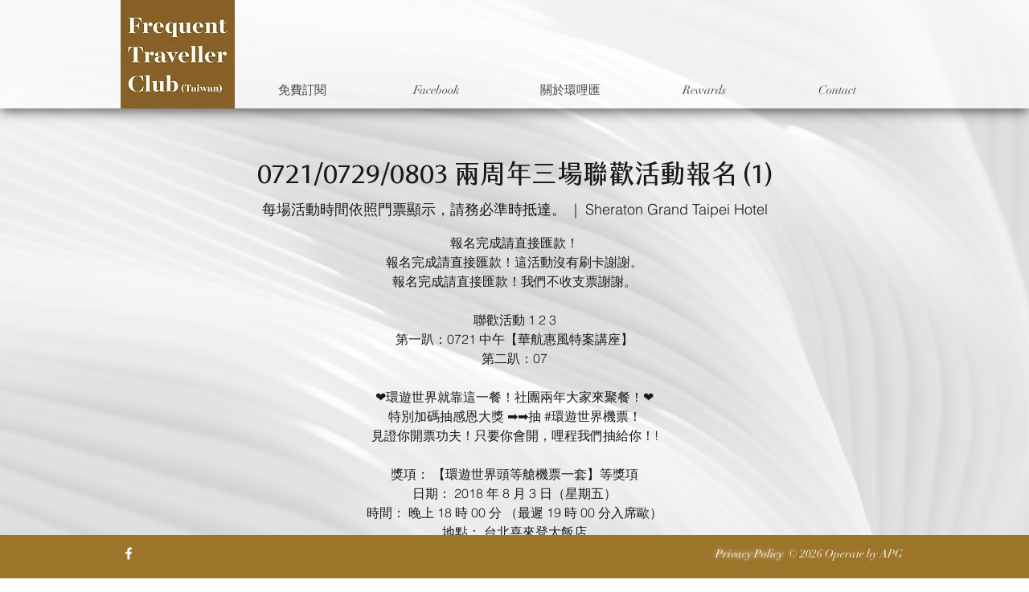

--- FILE ---
content_type: text/javascript
request_url: https://js.tappaysdk.com/tpdirect/v5.1.0
body_size: 78936
content:
!function(e){var t={};function n(o){if(t[o])return t[o].exports;var a=t[o]={i:o,l:!1,exports:{}};return e[o].call(a.exports,a,a.exports,n),a.l=!0,a.exports}n.m=e,n.c=t,n.d=function(e,t,o){n.o(e,t)||Object.defineProperty(e,t,{enumerable:!0,get:o})},n.r=function(e){"undefined"!=typeof Symbol&&Symbol.toStringTag&&Object.defineProperty(e,Symbol.toStringTag,{value:"Module"}),Object.defineProperty(e,"__esModule",{value:!0})},n.t=function(e,t){if(1&t&&(e=n(e)),8&t)return e;if(4&t&&"object"==typeof e&&e&&e.__esModule)return e;var o=Object.create(null);if(n.r(o),Object.defineProperty(o,"default",{enumerable:!0,value:e}),2&t&&"string"!=typeof e)for(var a in e)n.d(o,a,function(t){return e[t]}.bind(null,a));return o},n.n=function(e){var t=e&&e.__esModule?function(){return e.default}:function(){return e};return n.d(t,"a",t),t},n.o=function(e,t){return Object.prototype.hasOwnProperty.call(e,t)},n.p="",n(n.s=7)}([function(e,t,n){
/*!
 * Bowser - a browser detector
 * https://github.com/ded/bowser
 * MIT License | (c) Dustin Diaz 2015
 */
!function(t,o,a){void 0!==e&&e.exports?e.exports=a():n(3)("bowser",a)}(0,0,function(){var e=!0;function t(t){function n(e){var n=t.match(e);return n&&n.length>1&&n[1]||""}var o,a=n(/(ipod|iphone|ipad)/i).toLowerCase(),i=!/like android/i.test(t)&&/android/i.test(t),r=/nexus\s*[0-6]\s*/i.test(t),s=!r&&/nexus\s*[0-9]+/i.test(t),p=/CrOS/.test(t),c=/silk/i.test(t),l=/sailfish/i.test(t),u=/tizen/i.test(t),d=/(web|hpw)os/i.test(t),m=/windows phone/i.test(t),h=(/SamsungBrowser/i.test(t),!m&&/windows/i.test(t)),y=!a&&!c&&/macintosh/i.test(t),f=!i&&!l&&!u&&!d&&/linux/i.test(t),g=n(/edge\/(\d+(\.\d+)?)/i),v=n(/version\/(\d+(\.\d+)?)/i),P=/tablet/i.test(t)&&!/tablet pc/i.test(t),_=!P&&/[^-]mobi/i.test(t),b=/xbox/i.test(t);/opera/i.test(t)?o={name:"Opera",opera:e,version:v||n(/(?:opera|opr|opios)[\s\/](\d+(\.\d+)?)/i)}:/opr\/|opios/i.test(t)?o={name:"Opera",opera:e,version:n(/(?:opr|opios)[\s\/](\d+(\.\d+)?)/i)||v}:/SamsungBrowser/i.test(t)?o={name:"Samsung Internet for Android",samsungBrowser:e,version:v||n(/(?:SamsungBrowser)[\s\/](\d+(\.\d+)?)/i)}:/coast/i.test(t)?o={name:"Opera Coast",coast:e,version:v||n(/(?:coast)[\s\/](\d+(\.\d+)?)/i)}:/yabrowser/i.test(t)?o={name:"Yandex Browser",yandexbrowser:e,version:v||n(/(?:yabrowser)[\s\/](\d+(\.\d+)?)/i)}:/ucbrowser/i.test(t)?o={name:"UC Browser",ucbrowser:e,version:n(/(?:ucbrowser)[\s\/](\d+(?:\.\d+)+)/i)}:/mxios/i.test(t)?o={name:"Maxthon",maxthon:e,version:n(/(?:mxios)[\s\/](\d+(?:\.\d+)+)/i)}:/epiphany/i.test(t)?o={name:"Epiphany",epiphany:e,version:n(/(?:epiphany)[\s\/](\d+(?:\.\d+)+)/i)}:/puffin/i.test(t)?o={name:"Puffin",puffin:e,version:n(/(?:puffin)[\s\/](\d+(?:\.\d+)?)/i)}:/sleipnir/i.test(t)?o={name:"Sleipnir",sleipnir:e,version:n(/(?:sleipnir)[\s\/](\d+(?:\.\d+)+)/i)}:/k-meleon/i.test(t)?o={name:"K-Meleon",kMeleon:e,version:n(/(?:k-meleon)[\s\/](\d+(?:\.\d+)+)/i)}:m?(o={name:"Windows Phone",osname:"Windows Phone",windowsphone:e},g?(o.msedge=e,o.version=g):(o.msie=e,o.version=n(/iemobile\/(\d+(\.\d+)?)/i))):/msie|trident/i.test(t)?o={name:"Internet Explorer",msie:e,version:n(/(?:msie |rv:)(\d+(\.\d+)?)/i)}:p?o={name:"Chrome",osname:"Chrome OS",chromeos:e,chromeBook:e,chrome:e,version:n(/(?:chrome|crios|crmo)\/(\d+(\.\d+)?)/i)}:/chrome.+? edge/i.test(t)?o={name:"Microsoft Edge",msedge:e,version:g}:/vivaldi/i.test(t)?o={name:"Vivaldi",vivaldi:e,version:n(/vivaldi\/(\d+(\.\d+)?)/i)||v}:l?o={name:"Sailfish",osname:"Sailfish OS",sailfish:e,version:n(/sailfish\s?browser\/(\d+(\.\d+)?)/i)}:/seamonkey\//i.test(t)?o={name:"SeaMonkey",seamonkey:e,version:n(/seamonkey\/(\d+(\.\d+)?)/i)}:/firefox|iceweasel|fxios/i.test(t)?(o={name:"Firefox",firefox:e,version:n(/(?:firefox|iceweasel|fxios)[ \/](\d+(\.\d+)?)/i)},/\((mobile|tablet);[^\)]*rv:[\d\.]+\)/i.test(t)&&(o.firefoxos=e,o.osname="Firefox OS")):c?o={name:"Amazon Silk",silk:e,version:n(/silk\/(\d+(\.\d+)?)/i)}:/phantom/i.test(t)?o={name:"PhantomJS",phantom:e,version:n(/phantomjs\/(\d+(\.\d+)?)/i)}:/slimerjs/i.test(t)?o={name:"SlimerJS",slimer:e,version:n(/slimerjs\/(\d+(\.\d+)?)/i)}:/blackberry|\bbb\d+/i.test(t)||/rim\stablet/i.test(t)?o={name:"BlackBerry",osname:"BlackBerry OS",blackberry:e,version:v||n(/blackberry[\d]+\/(\d+(\.\d+)?)/i)}:d?(o={name:"WebOS",osname:"WebOS",webos:e,version:v||n(/w(?:eb)?osbrowser\/(\d+(\.\d+)?)/i)},/touchpad\//i.test(t)&&(o.touchpad=e)):/bada/i.test(t)?o={name:"Bada",osname:"Bada",bada:e,version:n(/dolfin\/(\d+(\.\d+)?)/i)}:u?o={name:"Tizen",osname:"Tizen",tizen:e,version:n(/(?:tizen\s?)?browser\/(\d+(\.\d+)?)/i)||v}:/qupzilla/i.test(t)?o={name:"QupZilla",qupzilla:e,version:n(/(?:qupzilla)[\s\/](\d+(?:\.\d+)+)/i)||v}:/chromium/i.test(t)?o={name:"Chromium",chromium:e,version:n(/(?:chromium)[\s\/](\d+(?:\.\d+)?)/i)||v}:/chrome|crios|crmo/i.test(t)?o={name:"Chrome",chrome:e,version:n(/(?:chrome|crios|crmo)\/(\d+(\.\d+)?)/i)}:i?o={name:"Android",version:v}:/safari|applewebkit/i.test(t)?(o={name:"Safari",safari:e},v&&(o.version=v)):a?(o={name:"iphone"==a?"iPhone":"ipad"==a?"iPad":"iPod"},v&&(o.version=v)):o=/googlebot/i.test(t)?{name:"Googlebot",googlebot:e,version:n(/googlebot\/(\d+(\.\d+))/i)||v}:{name:n(/^(.*)\/(.*) /),version:function(e){var n=t.match(e);return n&&n.length>1&&n[2]||""}(/^(.*)\/(.*) /)},!o.msedge&&/(apple)?webkit/i.test(t)?(/(apple)?webkit\/537\.36/i.test(t)?(o.name=o.name||"Blink",o.blink=e):(o.name=o.name||"Webkit",o.webkit=e),!o.version&&v&&(o.version=v)):!o.opera&&/gecko\//i.test(t)&&(o.name=o.name||"Gecko",o.gecko=e,o.version=o.version||n(/gecko\/(\d+(\.\d+)?)/i)),o.windowsphone||o.msedge||!i&&!o.silk?o.windowsphone||o.msedge||!a?y?(o.mac=e,o.osname="macOS"):b?(o.xbox=e,o.osname="Xbox"):h?(o.windows=e,o.osname="Windows"):f&&(o.linux=e,o.osname="Linux"):(o[a]=e,o.ios=e,o.osname="iOS"):(o.android=e,o.osname="Android");var w="";o.windows?w=function(e){switch(e){case"NT":return"NT";case"XP":return"XP";case"NT 5.0":return"2000";case"NT 5.1":return"XP";case"NT 5.2":return"2003";case"NT 6.0":return"Vista";case"NT 6.1":return"7";case"NT 6.2":return"8";case"NT 6.3":return"8.1";case"NT 10.0":return"10";default:return}}(n(/Windows ((NT|XP)( \d\d?.\d)?)/i)):o.windowsphone?w=n(/windows phone (?:os)?\s?(\d+(\.\d+)*)/i):o.mac?w=(w=n(/Mac OS X (\d+([_\.\s]\d+)*)/i)).replace(/[_\s]/g,"."):a?w=(w=n(/os (\d+([_\s]\d+)*) like mac os x/i)).replace(/[_\s]/g,"."):i?w=n(/android[ \/-](\d+(\.\d+)*)/i):o.webos?w=n(/(?:web|hpw)os\/(\d+(\.\d+)*)/i):o.blackberry?w=n(/rim\stablet\sos\s(\d+(\.\d+)*)/i):o.bada?w=n(/bada\/(\d+(\.\d+)*)/i):o.tizen&&(w=n(/tizen[\/\s](\d+(\.\d+)*)/i)),w&&(o.osversion=w);var S=!o.windows&&w.split(".")[0];return P||s||"ipad"==a||i&&(3==S||S>=4&&!_)||o.silk?o.tablet=e:(_||"iphone"==a||"ipod"==a||i||r||o.blackberry||o.webos||o.bada)&&(o.mobile=e),o.msedge||o.msie&&o.version>=10||o.yandexbrowser&&o.version>=15||o.vivaldi&&o.version>=1||o.chrome&&o.version>=20||o.samsungBrowser&&o.version>=4||o.firefox&&o.version>=20||o.safari&&o.version>=6||o.opera&&o.version>=10||o.ios&&o.osversion&&o.osversion.split(".")[0]>=6||o.blackberry&&o.version>=10.1||o.chromium&&o.version>=20?o.a=e:o.msie&&o.version<10||o.chrome&&o.version<20||o.firefox&&o.version<20||o.safari&&o.version<6||o.opera&&o.version<10||o.ios&&o.osversion&&o.osversion.split(".")[0]<6||o.chromium&&o.version<20?o.c=e:o.x=e,o}var n=t("undefined"!=typeof navigator&&navigator.userAgent||"");function o(e){return e.split(".").length}function a(e,t){var n,o=[];if(Array.prototype.map)return Array.prototype.map.call(e,t);for(n=0;n<e.length;n++)o.push(t(e[n]));return o}function i(e){for(var t=Math.max(o(e[0]),o(e[1])),n=a(e,function(e){var n=t-o(e);return a((e+=new Array(n+1).join(".0")).split("."),function(e){return new Array(20-e.length).join("0")+e}).reverse()});--t>=0;){if(n[0][t]>n[1][t])return 1;if(n[0][t]!==n[1][t])return-1;if(0===t)return 0}}function r(e,o,a){var r=n;"string"==typeof o&&(a=o,o=void 0),void 0===o&&(o=!1),a&&(r=t(a));var s=""+r.version;for(var p in e)if(e.hasOwnProperty(p)&&r[p]){if("string"!=typeof e[p])throw new Error("Browser version in the minVersion map should be a string: "+p+": "+String(e));return i([s,e[p]])<0}return o}return n.test=function(e){for(var t=0;t<e.length;++t){var o=e[t];if("string"==typeof o&&o in n)return!0}return!1},n.isUnsupportedBrowser=r,n.compareVersions=i,n.check=function(e,t,n){return!r(e,t,n)},n._detect=t,n})},function(e,t,n){(function(t,n){
/*!
 * @overview es6-promise - a tiny implementation of Promises/A+.
 * @copyright Copyright (c) 2014 Yehuda Katz, Tom Dale, Stefan Penner and contributors (Conversion to ES6 API by Jake Archibald)
 * @license   Licensed under MIT license
 *            See https://raw.githubusercontent.com/stefanpenner/es6-promise/master/LICENSE
 * @version   v4.2.4+314e4831
 */
!function(t,n){e.exports=n()}(0,function(){"use strict";function e(e){return"function"==typeof e}var o=Array.isArray?Array.isArray:function(e){return"[object Array]"===Object.prototype.toString.call(e)},a=0,i=void 0,r=void 0,s=function(e,t){h[a]=e,h[a+1]=t,2===(a+=2)&&(r?r(y):f())};var p="undefined"!=typeof window?window:void 0,c=p||{},l=c.MutationObserver||c.WebKitMutationObserver,u="undefined"==typeof self&&void 0!==t&&"[object process]"==={}.toString.call(t),d="undefined"!=typeof Uint8ClampedArray&&"undefined"!=typeof importScripts&&"undefined"!=typeof MessageChannel;function m(){var e=setTimeout;return function(){return e(y,1)}}var h=new Array(1e3);function y(){for(var e=0;e<a;e+=2){(0,h[e])(h[e+1]),h[e]=void 0,h[e+1]=void 0}a=0}var f=void 0;function g(e,t){var n=this,o=new this.constructor(_);void 0===o[P]&&E(o);var a=n._state;if(a){var i=arguments[a-1];s(function(){return I(a,o,i,n._result)})}else D(n,o,e,t);return o}function v(e){if(e&&"object"==typeof e&&e.constructor===this)return e;var t=new this(_);return k(t,e),t}f=u?function(){return t.nextTick(y)}:l?function(){var e=0,t=new l(y),n=document.createTextNode("");return t.observe(n,{characterData:!0}),function(){n.data=e=++e%2}}():d?function(){var e=new MessageChannel;return e.port1.onmessage=y,function(){return e.port2.postMessage(0)}}():void 0===p?function(){try{var e=Function("return this")().require("vertx");return void 0!==(i=e.runOnLoop||e.runOnContext)?function(){i(y)}:m()}catch(e){return m()}}():m();var P=Math.random().toString(36).substring(2);function _(){}var b=void 0,w=1,S=2,T={error:null};function C(e){try{return e.then}catch(e){return T.error=e,T}}function A(t,n,o){n.constructor===t.constructor&&o===g&&n.constructor.resolve===v?function(e,t){t._state===w?q(e,t._result):t._state===S?R(e,t._result):D(t,void 0,function(t){return k(e,t)},function(t){return R(e,t)})}(t,n):o===T?(R(t,T.error),T.error=null):void 0===o?q(t,n):e(o)?function(e,t,n){s(function(e){var o=!1,a=function(e,t,n,o){try{e.call(t,n,o)}catch(e){return e}}(n,t,function(n){o||(o=!0,t!==n?k(e,n):q(e,n))},function(t){o||(o=!0,R(e,t))},e._label);!o&&a&&(o=!0,R(e,a))},e)}(t,n,o):q(t,n)}function k(e,t){e===t?R(e,new TypeError("You cannot resolve a promise with itself")):!function(e){var t=typeof e;return null!==e&&("object"===t||"function"===t)}(t)?q(e,t):A(e,t,C(t))}function M(e){e._onerror&&e._onerror(e._result),x(e)}function q(e,t){e._state===b&&(e._result=t,e._state=w,0!==e._subscribers.length&&s(x,e))}function R(e,t){e._state===b&&(e._state=S,e._result=t,s(M,e))}function D(e,t,n,o){var a=e._subscribers,i=a.length;e._onerror=null,a[i]=t,a[i+w]=n,a[i+S]=o,0===i&&e._state&&s(x,e)}function x(e){var t=e._subscribers,n=e._state;if(0!==t.length){for(var o=void 0,a=void 0,i=e._result,r=0;r<t.length;r+=3)o=t[r],a=t[r+n],o?I(n,o,a,i):a(i);e._subscribers.length=0}}function I(t,n,o,a){var i=e(o),r=void 0,s=void 0,p=void 0,c=void 0;if(i){if((r=function(e,t){try{return e(t)}catch(e){return T.error=e,T}}(o,a))===T?(c=!0,s=r.error,r.error=null):p=!0,n===r)return void R(n,new TypeError("A promises callback cannot return that same promise."))}else r=a,p=!0;n._state!==b||(i&&p?k(n,r):c?R(n,s):t===w?q(n,r):t===S&&R(n,r))}var O=0;function E(e){e[P]=O++,e._state=void 0,e._result=void 0,e._subscribers=[]}var N=function(){function e(e,t){this._instanceConstructor=e,this.promise=new e(_),this.promise[P]||E(this.promise),o(t)?(this.length=t.length,this._remaining=t.length,this._result=new Array(this.length),0===this.length?q(this.promise,this._result):(this.length=this.length||0,this._enumerate(t),0===this._remaining&&q(this.promise,this._result))):R(this.promise,new Error("Array Methods must be provided an Array"))}return e.prototype._enumerate=function(e){for(var t=0;this._state===b&&t<e.length;t++)this._eachEntry(e[t],t)},e.prototype._eachEntry=function(e,t){var n=this._instanceConstructor,o=n.resolve;if(o===v){var a=C(e);if(a===g&&e._state!==b)this._settledAt(e._state,t,e._result);else if("function"!=typeof a)this._remaining--,this._result[t]=e;else if(n===F){var i=new n(_);A(i,e,a),this._willSettleAt(i,t)}else this._willSettleAt(new n(function(t){return t(e)}),t)}else this._willSettleAt(o(e),t)},e.prototype._settledAt=function(e,t,n){var o=this.promise;o._state===b&&(this._remaining--,e===S?R(o,n):this._result[t]=n),0===this._remaining&&q(o,this._result)},e.prototype._willSettleAt=function(e,t){var n=this;D(e,void 0,function(e){return n._settledAt(w,t,e)},function(e){return n._settledAt(S,t,e)})},e}();var F=function(){function e(t){this[P]=O++,this._result=this._state=void 0,this._subscribers=[],_!==t&&("function"!=typeof t&&function(){throw new TypeError("You must pass a resolver function as the first argument to the promise constructor")}(),this instanceof e?function(e,t){try{t(function(t){k(e,t)},function(t){R(e,t)})}catch(t){R(e,t)}}(this,t):function(){throw new TypeError("Failed to construct 'Promise': Please use the 'new' operator, this object constructor cannot be called as a function.")}())}return e.prototype.catch=function(e){return this.then(null,e)},e.prototype.finally=function(e){var t=this.constructor;return this.then(function(n){return t.resolve(e()).then(function(){return n})},function(n){return t.resolve(e()).then(function(){throw n})})},e}();return F.prototype.then=g,F.all=function(e){return new N(this,e).promise},F.race=function(e){var t=this;return o(e)?new t(function(n,o){for(var a=e.length,i=0;i<a;i++)t.resolve(e[i]).then(n,o)}):new t(function(e,t){return t(new TypeError("You must pass an array to race."))})},F.resolve=v,F.reject=function(e){var t=new this(_);return R(t,e),t},F._setScheduler=function(e){r=e},F._setAsap=function(e){s=e},F._asap=s,F.polyfill=function(){var e=void 0;if(void 0!==n)e=n;else if("undefined"!=typeof self)e=self;else try{e=Function("return this")()}catch(e){throw new Error("polyfill failed because global object is unavailable in this environment")}var t=e.Promise;if(t){var o=null;try{o=Object.prototype.toString.call(t.resolve())}catch(e){}if("[object Promise]"===o&&!t.cast)return}e.Promise=F},F.Promise=F,F})}).call(this,n(4),n(5))},function(e,t,n){(function(e){var n,o,a;function i(e){return(i="function"==typeof Symbol&&"symbol"==typeof Symbol.iterator?function(e){return typeof e}:function(e){return e&&"function"==typeof Symbol&&e.constructor===Symbol&&e!==Symbol.prototype?"symbol":typeof e})(e)}!function(r,s){"object"==i(t)&&"object"==i(e)?e.exports=s():(o=[],void 0===(a="function"==typeof(n=s)?n.apply(t,o):n)||(e.exports=a))}(0,function(){return function(e){function t(o){if(n[o])return n[o].exports;var a=n[o]={i:o,l:!1,exports:{}};return e[o].call(a.exports,a,a.exports,t),a.l=!0,a.exports}var n={};return t.m=e,t.c=n,t.i=function(e){return e},t.d=function(e,n,o){t.o(e,n)||Object.defineProperty(e,n,{configurable:!1,enumerable:!0,get:o})},t.n=function(e){var n=e&&e.__esModule?function(){return e.default}:function(){return e};return t.d(n,"a",n),n},t.o=function(e,t){return Object.prototype.hasOwnProperty.call(e,t)},t.p="",t(t.s=0)}([function(e,t){"use strict";Object.defineProperty(t,"__esModule",{value:!0}),window.ApplePaySession&&(t.PaymentRequest=function(){function e(e,t,n){this.paymentRequestID="",this.shippingAddress=null,this.shippingOption="",this.shippingType="shipping",this.paymentResolver=null,this.paymentRejector=null,this.onshippingaddresschange=null,this.onshippingoptionchange=null,this.onpaymentmethodselected=null,this.validationEndpoint="",this.merchantIdentifier="";var o=!1;this.paymentRequest={countryCode:"",currencyCode:"",lineItems:[],merchantCapabilities:["supports3DS"],supportedNetworks:[],total:null,billingContact:null,requiredBillingContactFields:[],requiredShippingContactFields:[],shippingContact:null,shippingMethods:[],shippingType:"shipping"};for(var a,i=0,r=e;i<r.length;i++)if(-1<(a=r[i]).supportedMethods.indexOf("https://apple.com/apple-pay")){this.paymentRequest.supportedNetworks=a.data.supportedNetworks,this.paymentRequest.countryCode=a.data.countryCode,a.data.billingContact?this.paymentRequest.billingContact=a.data.billingContact:delete this.paymentRequest.billingContact,a.data.shippingContact?this.paymentRequest.shippingContact=a.data.shippingContact:delete this.paymentRequest.shippingContact,a.data.merchantCapabilities&&(this.paymentRequest.merchantCapabilities=a.data.merchantCapabilities),this.validationEndpoint=a.data.validationEndpoint,this.merchantIdentifier=a.data.merchantIdentifier,o=!0;break}if(!o)throw"Payment method not specified for Apple Pay.";t&&(n&&!0!==n.requestShipping&&delete t.shippingOptions,this.updatePaymentDetails(t),this.paymentRequest.shippingMethods&&this.paymentRequest.shippingMethods.length&&(this.shippingOption=this.convertShippingMethod(this.paymentRequest.shippingMethods[0]))),n&&(n.requestShipping&&(this.paymentRequest.requiredBillingContactFields.push("postalAddress"),this.paymentRequest.requiredShippingContactFields.push("postalAddress")),n.requestPayerName&&this.paymentRequest.requiredShippingContactFields.push("name"),n.requestPayerEmail&&this.paymentRequest.requiredShippingContactFields.push("email"),n.requestPayerPhone&&this.paymentRequest.requiredShippingContactFields.push("phone"),this.paymentRequest.shippingType="pickup"===n.shippingType?"servicePickup":n.shippingType||"shipping"),this.session=new ApplePaySession(1,this.paymentRequest),this.session.addEventListener("validatemerchant",this.onValidateMerchant.bind(this)),this.session.addEventListener("paymentauthorized",this.onPaymentAuthorized.bind(this)),this.session.addEventListener("paymentmethodselected",this.onPaymentMethodSelected.bind(this)),this.session.addEventListener("shippingcontactselected",this.onShippingAddressChange.bind(this)),this.session.addEventListener("shippingmethodselected",this.onShippingOptionChange.bind(this)),this.session.addEventListener("cancel",this.onPaymentCanceled.bind(this))}return e.prototype.updatePaymentDetails=function(e){if(e.displayItems){this.paymentRequest.lineItems=[];for(var t=0,n=e.displayItems;t<n.length;t++){var o=n[t],a={type:!0===o.pending?"pending":"final",label:o.label,amount:o.amount.value};this.paymentRequest.lineItems.push(a)}}if(e.shippingOptions){this.paymentRequest.shippingMethods=[];for(var i=0,r=e.shippingOptions;i<r.length;i++){var s=r[i],p={label:s.label,detail:s.detail||"",amount:s.amount.value,identifier:s.id};this.paymentRequest.shippingMethods.push(p)}}if(!e.total)throw"`total` is required parameter for `PaymentDetails`.";this.paymentRequest.currencyCode=e.total.amount.currency,this.paymentRequest.total={type:!0===e.total.pending?"pending":"final",label:e.total.label,amount:e.total.amount.value}},e.prototype.updatePaymentMethod=function(){},e.prototype.convertPaymentAddress=function(e){return{country:e.countryCode||"",addressLine:e.addressLines||[],region:e.administrativeArea||"",city:e.locality||"",dependentLocality:"",postalCode:e.postalCode||"",sortingCode:e.country||"",languageCode:"",organization:"",recipient:e.givenName+" "+e.familyName,phone:e.phoneNumber||""}},e.prototype.convertShippingMethod=function(e){for(var t,n=0,o=this.paymentRequest.shippingMethods;n<o.length;n++)if(t=o[n],e.identifier===t.identifier)return t.identifier;return""},e.prototype.convertPaymentResponse=function(e){var t=e.shippingContact?this.convertPaymentAddress(e.shippingContact):void 0,n=e.billingContact?this.convertPaymentAddress(e.billingContact):void 0,o=e.shippingContact||{},a=e.billingContact?e.billingContact.givenName+" "+e.billingContact.familyName:void 0;return{details:{billingAddress:n},methodName:"https://apple.com/apple-pay",payerEmail:o.emailAddress,payerName:a,payerPhone:o.phoneNumber,shippingAddress:t,shippingOption:this.shippingOption,applePayRaw:e,complete:this.onPaymentComplete.bind(this)}},e.prototype.show=function(){var e=this;return this.session.begin(),new Promise(function(t,n){e.paymentResolver=function(e){t(e)},e.paymentRejector=function(e){n(e)}})},e.prototype.abort=function(){this.session.abort()},e.prototype.canMakePayment=function(){if(this.merchantIdentifier)return ApplePaySession.canMakePaymentsWithActiveCard(this.merchantIdentifier);throw"`merchantIdentifier` is not specified."},e.prototype.completeMerchantValidation=function(e){this.session.completeMerchantValidation(e)},e.prototype.completePaymentMethodSelection=function(e,t){this.session.completePaymentMethodSelection(e,t)},e.prototype.addEventListener=function(e,t){if("shippingaddresschange"!==e&&"shippingoptionchange"!==e&&"paymentmethodselected"!==e&&"validatemerchant"!==e)throw'Unknown event type "'+e+'" for `addEventListener`.';this["on"+e]=t},e.prototype.onValidateMerchant=function(e){var t=this;if(e.stopPropagation(),this.onvalidatemerchant)this.onvalidatemerchant(e);else{var n=new Headers({"Content-Type":"application/json"});fetch(this.validationEndpoint,{method:"POST",headers:n,body:JSON.stringify({validationURL:e.validationURL})}).then(function(e){if(200===e.status)return e.json();throw"Merchant validation error."}).then(function(e){t.completeMerchantValidation(e)}).catch(function(e){throw e})}},e.prototype.onPaymentMethodSelected=function(e){if(e.stopPropagation(),this.onpaymentmethodselected)this.onpaymentmethodselected(e);else{var t=this.paymentRequest.total,n=this.paymentRequest.lineItems;this.session.completePaymentMethodSelection(t,n)}},e.prototype.onShippingAddressChange=function(e){var t=this;if(this.onshippingaddresschange){e.stopPropagation();var n=e.shippingContact;this.shippingAddress=this.convertPaymentAddress(n),this.onshippingaddresschange({updateWith:function(e){Promise.resolve(e).then(function(e){t.updatePaymentDetails(e),t.session.completeShippingContactSelection(ApplePaySession.STATUS_SUCCESS,t.paymentRequest.shippingMethods,t.paymentRequest.total,t.paymentRequest.lineItems)},function(e){t.updatePaymentDetails(e),t.session.completeShippingContactSelection(ApplePaySession.STATUS_FAILURE,t.paymentRequest.shippingMethods,t.paymentRequest.total,t.paymentRequest.lineItems)})}})}},e.prototype.onShippingOptionChange=function(e){var t=this;if(this.onshippingoptionchange){e.stopPropagation();var n=e.shippingMethod;this.shippingOption=this.convertShippingMethod(n),this.onshippingoptionchange({updateWith:function(e){Promise.resolve(e).then(function(e){t.updatePaymentDetails(e),t.session.completeShippingMethodSelection(ApplePaySession.STATUS_SUCCESS,t.paymentRequest.total,t.paymentRequest.lineItems)},function(e){t.updatePaymentDetails(e),t.session.completeShippingMethodSelection(ApplePaySession.STATUS_FAILURE,null,null)})}})}},e.prototype.onPaymentAuthorized=function(e){if(this.paymentResolver){var t=this.convertPaymentResponse(e.payment);this.paymentResolver(t),this.paymentResolver=null,this.paymentRejector=null}},e.prototype.onPaymentCanceled=function(){this.paymentRejector&&(this.paymentRejector(),this.paymentResolver=null,this.paymentRejector=null)},e.prototype.onPaymentComplete=function(e){if("success"!==e&&"fail"!==e&&"unknown"!==e&&""!==e)throw"Unkown status code for complete().";var t;switch(e){case"success":t=ApplePaySession.STATUS_SUCCESS;break;case"fail":t=ApplePaySession.STATUS_FAILURE;break;case"unknown":default:t=ApplePaySession.STATUS_SUCCESS}this.session.completePayment(t)},e}())}])})}).call(this,n(6)(e))},function(e,t){e.exports=function(){throw new Error("define cannot be used indirect")}},function(e,t){var n,o,a=e.exports={};function i(){throw new Error("setTimeout has not been defined")}function r(){throw new Error("clearTimeout has not been defined")}function s(e){if(n===setTimeout)return setTimeout(e,0);if((n===i||!n)&&setTimeout)return n=setTimeout,setTimeout(e,0);try{return n(e,0)}catch(t){try{return n.call(null,e,0)}catch(t){return n.call(this,e,0)}}}!function(){try{n="function"==typeof setTimeout?setTimeout:i}catch(e){n=i}try{o="function"==typeof clearTimeout?clearTimeout:r}catch(e){o=r}}();var p,c=[],l=!1,u=-1;function d(){l&&p&&(l=!1,p.length?c=p.concat(c):u=-1,c.length&&m())}function m(){if(!l){var e=s(d);l=!0;for(var t=c.length;t;){for(p=c,c=[];++u<t;)p&&p[u].run();u=-1,t=c.length}p=null,l=!1,function(e){if(o===clearTimeout)return clearTimeout(e);if((o===r||!o)&&clearTimeout)return o=clearTimeout,clearTimeout(e);try{o(e)}catch(t){try{return o.call(null,e)}catch(t){return o.call(this,e)}}}(e)}}function h(e,t){this.fun=e,this.array=t}function y(){}a.nextTick=function(e){var t=new Array(arguments.length-1);if(arguments.length>1)for(var n=1;n<arguments.length;n++)t[n-1]=arguments[n];c.push(new h(e,t)),1!==c.length||l||s(m)},h.prototype.run=function(){this.fun.apply(null,this.array)},a.title="browser",a.browser=!0,a.env={},a.argv=[],a.version="",a.versions={},a.on=y,a.addListener=y,a.once=y,a.off=y,a.removeListener=y,a.removeAllListeners=y,a.emit=y,a.prependListener=y,a.prependOnceListener=y,a.listeners=function(e){return[]},a.binding=function(e){throw new Error("process.binding is not supported")},a.cwd=function(){return"/"},a.chdir=function(e){throw new Error("process.chdir is not supported")},a.umask=function(){return 0}},function(e,t){var n;n=function(){return this}();try{n=n||Function("return this")()||(0,eval)("this")}catch(e){"object"==typeof window&&(n=window)}e.exports=n},function(e,t){e.exports=function(e){return e.webpackPolyfill||(e.deprecate=function(){},e.paths=[],e.children||(e.children=[]),Object.defineProperty(e,"loaded",{enumerable:!0,get:function(){return e.l}}),Object.defineProperty(e,"id",{enumerable:!0,get:function(){return e.i}}),e.webpackPolyfill=1),e}},function(e,t,n){"use strict";n.r(t);var o=n(0),a=n.n(o),i=n(1),r="https://sandbox-redirect.tappaysdk.com",s="https://prod-redirect.tappaysdk.com",p="https://js.tappaysdk.com",c=p+"/tpdirect/v5.1.0/api/html",l=p+"/tpdirect/v5.1.0/card-view/html",u=p+"/tpdirect/v5.1.0/tappay-field/html",d=p+"/tpdirect/v5.1.0/samsung-pay/html",m=p+"/tpdirect/image/samsung-pay/",h={en:"Pay Now",zh:"付款"},y={VISA:1,MASTERCARD:2,JCB:3,UNIONPAY:4,AMEX:5},f={VI:1,MC:2},g={CREDIT:0,DEBIT:1,PREPAID:2},v=0,P=1,_=2,b="card-number",w="expiration-date",S="ccv",T="function",C="api",A=n(2),k={amex:/^3[47]\d{0,13}/,mastercard:/(^(5[1-5]|2[3-6])\d{0,14})|^(((222[1-9])|(2720))\d{0,12})|^(((22[3-9])|(27[0-1]))\d{0,13})/,jcb:/^(?:2131|1800|35\d{0,2})\d{0,12}/,visa:/^4\d{0,15}/,unionpay:/^(62[0-9]{14,17})$/},M={amex:"AMEX",mastercard:"MASTERCARD",jcb:"JCB",visa:"VISA",unionpay:"UNIONPAY"},q=function(e){for(var t=[0,2,4,6,8,1,3,5,7,9],n=e.length,o=0,a=0;0<n--;)o+=(a^=1)?e.charCodeAt(n)-48:t[e.charCodeAt(n)-48];return 0==o%10},R=function(e,t){return e=(e+"").replace(/\s+|-/g,""),void 0===t?/^\d{15,19}$/.test(e)&&q(e):t===M.amex?/^\d{15}$/.test(e)&&q(e):/^\d{16,19}$/.test(e)&&q(e)},D=function(e,t){var n,o,a=e;return t+="",!!/^\d+$/.test(a+="")&&!!/^\d+$/.test(t)&&1<=a&&12>=a&&(2===t.length&&(t=70>t?"20"+t:"19"+t),4===t.length&&(o=new Date(t,a),n=new Date,o.setMonth(o.getMonth()-1),o.setMonth(o.getMonth()+1,1),o>n))},x=function(e){for(var t in k)if(!0===k[t].test(e))return M[t];return"Unknown"},I=function(e,t){return void 0===t?/^\d{3,4}$/.test(e):t===M.amex?/^\d{4}$/.test(e):/^\d{3}$/.test(e)},O=null,E=function(e){O.contentWindow.postMessage(JSON.stringify(e),p)},N=function(e){window.addEventListener("message",function(t){if(t.origin===p){var n=JSON.parse(t.data);e(n)}},!1)},F=function(e,t){return e.classList?e.classList.contains(t):!!e.className.match(new RegExp("(\\s|^)"+t+"(\\s|$)"))},L=function(e){return e instanceof Element},U=function(e,t){e.classList?e.classList.add(t):!F(e,t)&&(e.className+=" "+t)},W=function(e,t){if(e.classList)e.classList.remove(t);else if(F(e,t)){var n=new RegExp("(\\s|^)"+t+"(\\s|$)");e.className=e.className.replace(n," ")}};function j(e,t){for(var n,o=0;o<t.length;o++)(n=t[o]).enumerable=n.enumerable||!1,n.configurable=!0,"value"in n&&(n.writable=!0),Object.defineProperty(e,n.key,n)}function z(e,t,n){return t in e?Object.defineProperty(e,t,{value:n,enumerable:!0,configurable:!0,writable:!0}):e[t]=n,e}var V=function(){function e(t,n){(function(e,t){if(!(e instanceof t))throw new TypeError("Cannot call a class as a function")})(this,e),z(this,"tp_direct",void 0),z(this,"logger",void 0),z(this,"iframe",void 0),z(this,"get_prime_callback",void 0),z(this,"get_prime_for_tappay_fields_callback",void 0),z(this,"get_prime_for_card_view_callback",void 0),z(this,"on_update_callback",void 0),z(this,"tappay_fields",void 0),z(this,"card_view_status",void 0),this.tp_direct=t,this.logger=n,this.on_update_callback=function(e){return e},N(this.messageListener.bind(this))}return function(e,t,n){t&&j(e.prototype,t),n&&j(e,n)}(e,[{key:"createToken",value:function(e,t,n,o,a){return R(e)?D(t,n)?I(o)?this.tp_direct.validate.sdkError()?(this.get_prime_callback=a,void E({event:"get_prime",card:{number:e,exp_month:t,exp_year:n,ccv:o}})):a({card:{},clientip:"",msg:"SDK Loading Error",status:-1}):a({card:{},clientip:"",msg:"Wrong Card Format",status:41}):a({card:{},clientip:"",msg:"Expired Card",status:2013}):a({card:{},clientip:"",msg:"Wrong Card Format",status:41})}},{key:"setup",value:function(e,t,n){if("string"==typeof e&&(e=document.querySelector(e)),L(e)){if(!e)return console.warn("[TapPay] TPDirect.card.setup(element): Missing element param");var o={appKey:this.tp_direct.appKey,appID:this.tp_direct.appID,serverType:this.tp_direct._type,hostname:window.location.hostname,origin:window.location.origin,style:t,config:n||{isUsedCcv:!0}};this.iframe=document.createElement("iframe"),this.iframe.setAttribute("frameborder","0"),this.iframe.setAttribute("allowtransparency","true"),this.iframe.setAttribute("scrolling","no"),this.iframe.setAttribute("style","border: none; margin: 0px; padding: 0px; width: 1px; min-width: 100%; overflow: hidden; display: block; height: 24px;"),t&&t.lineHeight&&(this.iframe.style.height=t.lineHeight),this.iframe.src=l+"?"+encodeURIComponent(JSON.stringify(o)),e.appendChild(this.iframe)}else{var a=e;this.setupTappayFields(a)}}},{key:"setupTappayFields",value:function(e){var t=this.setupTappayField(e.fields.number.element,{origin:window.location.origin,type:b,placeholder:e.fields.number.placeholder,styles:e.styles}),n=this.setupTappayField(e.fields.expirationDate.element,{origin:window.location.origin,type:w,placeholder:e.fields.expirationDate.placeholder,styles:e.styles}),o=null;void 0!==e.fields.ccv&&(o=this.setupTappayField(e.fields.ccv.element,{origin:window.location.origin,type:S,placeholder:e.fields.ccv.placeholder,styles:e.styles}));var a=!t||!n;return(a=null==o?a:a||!o)?void console.error("[TapPay] TPDirect.card.setup: failed to setup TapPay fields"):void(this.tappay_fields={"card-number":t,"expiration-date":n,ccv:o,cardType:"unknown",status:{number:P,expiry:P,ccv:P}})}},{key:"setupTappayField",value:function(e,t){if("string"==typeof e&&(e=document.querySelector(e)),L(e)){var n=document.createElement("iframe");return n.setAttribute("frameborder","0"),n.setAttribute("allowtransparency","true"),n.setAttribute("scrolling","no"),n.setAttribute("style","border: none; width: 100%; height: 100%; float: left;"),n.src=u+"?"+encodeURIComponent(JSON.stringify(t)),e.appendChild(n),{el:e,iframe:n}}console.warn("[TapPay] TPDirect.card.setup(): Cannot find element for "+t.type)}},{key:"onUpdate",value:function(e){return"function"==typeof e?void(this.on_update_callback=e):console.error("[TapPay] TPDirect.card.onUpdate(callback): callback in not a function")}},{key:"getPrime",value:function(e){return"function"==typeof e?this.tappay_fields?this.getPrimeForTappayFields(e):this.iframe?void this.getPrimeForCardView(e):(this.logger({msg:"[TapPay] You need to call TPDirect.card.setup(element) first"},"getPrime",T,!0),console.error("[TapPay] You need to call TPDirect.card.setup(element) first")):console.error("[TapPay] TPDirect.card.getPrime(callback): callback is not a function")}},{key:"getTappayFieldsStatus",value:function(){return this.formatTappayFieldUpdate()}},{key:"getPrimeForTappayFields",value:function(e){return this.formatTappayFieldUpdate().canGetPrime?(this.get_prime_for_tappay_fields_callback=e,void E({event:"get_prime_for_tappay_fields"})):e({status:-5,msg:"[TapPay] TapPay fields are not ready, please use TPDirect.card.getTappayFieldsStatus() to check status, or listen to update with TPDirect.card.onUpdate"})}},{key:"getPrimeForCardView",value:function(e){return this.card_view_status&&this.card_view_status.canGetPrime?(this.get_prime_for_card_view_callback=e,void E({event:"get_prime_for_card_view"})):e({status:-5,msg:"[TapPay] TapPay Card View are not ready, please listen to update with TPDirect.card.onUpdate"})}},{key:"validate",value:function(e,t,n,o){var a=x(e);return{cardType:a,isCardNumberValid:R(e,a),isExpiryDateValid:D(t,n),isCCVValid:I(o,a)}}},{key:"formatTappayFieldUpdate",value:function(){var e=this.tappay_fields.status,t=this.tappay_fields.cardType,n=null!=this.tappay_fields.ccv,o=e.number===v&&e.expiry===v,a=e.number===_||e.expiry===_;return n?(o=o&&e.ccv===v,a=a||e.ccv===_):e.ccv=v,{canGetPrime:o,hasError:a,cardType:t,status:e}}},{key:"messageListener",value:function(e){if("get_prime_done"===e.event)this.get_prime_callback(e.result);else if("update"===e.event)this.card_view_status=e,this.on_update_callback(e);else if("cardtype-change"===e.event){this.tappay_fields.cardType=e.result;var t=this.formatTappayFieldUpdate();this.on_update_callback(t)}else if("field-focus-change"===e.event){var n=e.result,o=this.tappay_fields[n.type].el;"focus"===n.state?U(o,"tappay-field-focus"):W(o,"tappay-field-focus")}else if("field-status-change"===e.event){var a=e.result,i=this.tappay_fields.status;a.type===b?i.number=a.status:a.type===w?i.expiry=a.status:a.type===S&&(i.ccv=a.status);var r=this.formatTappayFieldUpdate();this.on_update_callback(r)}else"get_prime_for_tappay_fields_done"===e.event?this.get_prime_for_tappay_fields_callback(e.result):"get_prime_for_card_view_done"===e.event&&this.get_prime_for_card_view_callback(e.result)}}]),e}();function B(e){for(var t=1;t<arguments.length;t++){var n=null==arguments[t]?{}:arguments[t],o=Object.keys(n);"function"==typeof Object.getOwnPropertySymbols&&(o=o.concat(Object.getOwnPropertySymbols(n).filter(function(e){return Object.getOwnPropertyDescriptor(n,e).enumerable}))),o.forEach(function(t){K(e,t,n[t])})}return e}function K(e,t,n){return t in e?Object.defineProperty(e,t,{value:n,enumerable:!0,configurable:!0,writable:!0}):e[t]=n,e}var G=function e(t){var n=this;(function(e,t){if(!(e instanceof t))throw new TypeError("Cannot call a class as a function")})(this,e),K(this,"can_use_google_pay",void 0),K(this,"tpDirect",void 0),K(this,"payment_data_request",void 0),K(this,"google_pay_setting",void 0),K(this,"google_pay_client",void 0),K(this,"is_ready_to_pay_request",void 0),K(this,"get_prime_callback",void 0),K(this,"setupTransactionPrice",function(e){n.payment_data_request.transactionInfo={currencyCode:e.currency,totalPrice:e.price,totalPriceStatus:"FINAL"}}),K(this,"setupGooglePay",function(e){n.google_pay_setting=e}),K(this,"setupGooglePayButton",function(e){var t=n.google_pay_client.createButton({buttonColor:e.color,buttonType:e.type,onClick:function(){n.loadPaymentDataAndGetPrime(e.getPrimeCallback)}});document.querySelector(e.el).appendChild(t)}),K(this,"setupPaymentRequest",function(e,t){var o=n.tpDirect._type,a="production"===o?"PRODUCTION":"TEST";return null===google?console.error("[TapPay] Please includ the google pay sdk from https://pay.google.com/gp/p/js/pay.js"):void(!n.parsePaymentRequestData(e)||(n.google_pay_client=new google.payments.api.PaymentsClient({environment:a}),n.google_pay_client.isReadyToPay(n.is_ready_to_pay_request).then(function(e){e.result&&(n.can_use_google_pay=!0),t(null,{canUseGooglePay:n.can_use_google_pay})}).catch(function(e){t(e,{canUseGooglePay:!1})})))}),K(this,"getPrime",function(e){this.loadPaymentDataAndGetPrime(function(t,n){e(t,n)})}),K(this,"messageListener",function(e){"google_pay_get_prime_done"===e.event&&n.get_prime_callback(null,e.result)}),K(this,"validateItemInSupportedArray",function(e,t){return!!(e instanceof Array)&&e.map(function(e){return-1!==t.indexOf(e)}).every(function(e){return!0===e})}),K(this,"parsePaymentRequestData",function(e){var t=n.google_pay_setting,o={apiVersion:2,apiVersionMinor:0},a=e.allowedNetworks,i=t.allowedCardAuthMethods;if(!n.validateItemInSupportedArray(a,["AMEX","DISCOVER","JCB","MASTERCARD","VISA"]))return!1;if(!n.validateItemInSupportedArray(i,["PAN_ONLY","CRYPTOGRAM_3DS"]))return!1;var r={type:"CARD",parameters:{allowPrepaidCards:t.allowPrepaidCards,allowedAuthMethods:i,allowedCardNetworks:a,billingAddressParameters:{format:t.billingAddressFormat,phoneNumberRequired:t.phoneNumberRequired},billingAddressRequired:t.billingAddressRequired}},s=B({},o);s.allowedPaymentMethods=[r];var p=B({},r,{tokenizationSpecification:{type:"PAYMENT_GATEWAY",parameters:{gateway:"tappay",gatewayMerchantId:"tappay"}}}),c=B({},o);return c.allowedPaymentMethods=[p],c.transactionInfo={totalPriceStatus:"FINAL",totalPrice:e.price,currencyCode:e.currency},c.merchantInfo={merchantName:t.merchantName,merchantId:t.googleMerchantId},c.emailRequired=t.emailRequired,c.shippingAddressRequired=t.shippingAddressRequired,c.shippingAddressParameters={allowedCountryCodes:t.allowedCountryCodes,phoneNumberRequired:t.phoneNumberRequired},n.is_ready_to_pay_request=s,n.payment_data_request=c,!0}),K(this,"loadPaymentDataAndGetPrime",function(e){return n.can_use_google_pay?void n.google_pay_client.loadPaymentData(n.payment_data_request).then(function(t){E({event:"google_pay_get_prime",payment_data:t}),n.get_prime_callback=function(t,n){if(0!==n.status){var o=new Error(n.msg);e(o,null)}else e(null,n.prime)}}).catch(function(t){console.error(t),e(t,null)}):console.error("[TapPay] Your device doesn't support Google Pay")}),this.tpDirect=t,N(this.messageListener)};function Y(e){return(Y="function"==typeof Symbol&&"symbol"==typeof Symbol.iterator?function(e){return typeof e}:function(e){return e&&"function"==typeof Symbol&&e.constructor===Symbol&&e!==Symbol.prototype?"symbol":typeof e})(e)}!function(e){function t(t){if(t.origin===p){var n=JSON.parse(t.data);"get_prime_done"===n.event?void 0!==w&&w(n.result):"iframe_get_prime_ready"===n.event?te():"setup_payment_request_done"===n.event?S({browserSupportPaymentRequest:!0,canMakePaymentWithActiveCard:n.result.canMakePaymentWithActiveCard,canMakePaymentError:n.result.error}):"payment_request_not_support_in_iframe"===n.event?(e.TPDirect.paymentRequestApi.iosChromeSetupPaymentRequest(),e.TPDirect.paymentRequestApi.iosChromeCheckCanMakePaymentWithActiveCard()):"payment_request_get_prime_done"===n.event?k(n.result):"payment_request_apple_pay_get_prime_done"===n.event?M(n.err,n.result):"apple_pay_get_prime_done"===n.event?N(n.err,n.result):"apple_pay_get_session_done"===n.event?F(n.err,n.result):"line_pay_get_prime_done"===n.event?q(n.result,n.url):"samsung_pay_iframe_result"===n.event&&z(n.result)}}function n(){var e;try{e=(navigator.languages&&navigator.languages.length?navigator.languages[0]:navigator.userLanguage?navigator.userLanguage:navigator.language).split("-")[0].toLowerCase()}catch(e){return h.en}var t=h[e];return t||h.en}function o(e){var t;if(null!==URL&&"undefined"!=typeof URL)try{t=new URL(e)}catch(t){return!1}else(t=document.createElement("a")).href=b;return(t.origin===r||t.origin===s)&&"https:"===t.protocol}function l(e){try{var t=e.token.paymentData;if(!t)return!1;if(!t.data||"string"!=typeof t.data)return!1;if(!t.version||"string"!=typeof t.version)return!1;if(!t.signature||"string"!=typeof t.signature)return!1;if(!t.header)return!1;if(!t.header.publicKeyHash||"string"!=typeof t.header.publicKeyHash)return!1;if(!t.header.ephemeralPublicKey||"string"!=typeof t.header.ephemeralPublicKey)return!1;if(!t.header.transactionId||"string"!=typeof t.header.transactionId)return!1}catch(e){return!1}return!0}e.location.origin||(e.location.origin=e.location.protocol+"//"+e.location.hostname+(e.location.port?":"+e.location.port:""));var u,v,P,_,b,w,S,k,M,q,N,F,j,z,B,K,J,H,X,$,Z={},Q=!1,ee=[],te=function(){Q=!0,ee.forEach(function(e){e()})},ne="";if(u="https://js.tappaysdk.com",v=document.querySelectorAll('script[src^="'+u+'"]'),$=0>=v.length?"v5.1.0":"v"+v[0].src.split("/v")[1],"withCredentials"in new XMLHttpRequest)P=!0;else{if(!e.XDomainRequest)return P=!1,(void 0)({msg:"[TapPay] It looks like browser not support cors."},"CORS",T),console.warn("[TapPay] It looks like browser not support cors.");P=!0}if(e.TPDirect)return e.TPDirect.isDoubleLoaded=!0,console.warn("[TapPay] It looks like TPDirect.js was loaded more than one time.");e.TPDirect=function(n){return _=e.location.hostname,b=e.location.origin,(n={}).version=1,n.isDoubleLoaded=!1,n.setPublishableKey=function(e,t,o){n.appID=e,n.appKey=t,n.endPoint="production"===o?"https://prod.tappaysdk.com":"https://sandbox.tappaysdk.com"},n.setupSDK=function(o,a,i){if(!o||!a||!i)return console.error("[TapPay] TPDirect.setupSDK error, appID = "+o+", appKey = "+a+", serverType = "+i);if("string"!=typeof i)return console.error('[TapPay] TPDirect.setupSDK error, serverType is not "sandbox" nor "production", serverType = '+i);if("production"!==(i=i.toLowerCase())&&"sandbox"!==i)return console.error('[TapPay] TPDirect.setupSDK error, serverType is not "sandbox" nor "production", serverType = '+i);n.appID=o,n.appKey=a,n._type=i,n.endPoint="production"===i?"https://prod.tappaysdk.com":"https://sandbox.tappaysdk.com";var r={appKey:n.appKey,appID:n.appID,serverType:n._type,hostname:e.location.hostname,origin:e.location.origin,referrer:document.referrer,href:e.location.href,port:e.location.port,protocol:e.location.protocol,sdk_version:$};(J=document.createElement("iframe")).setAttribute("style","display: none;"),J.src="https://fraud.tappaysdk.com/iframe?"+encodeURIComponent(JSON.stringify(r)),(H=document.createElement("iframe")).setAttribute("allowpaymentrequest",!0),H.setAttribute("frameborder","0"),H.setAttribute("allowtransparency","true"),H.setAttribute("scrolling","no"),H.setAttribute("style","display: none;"),H.src=c+"?"+encodeURIComponent(JSON.stringify(r)),"complete"===document.readyState||"loaded"===document.readyState||"interactive"===document.readyState?(document.body.appendChild(J),document.body.appendChild(H)):document.addEventListener("DOMContentLoaded",function(){document.body.appendChild(J),document.body.appendChild(H)}),function(e){O=e}(H),e.addEventListener("message",t,!1),e.addEventListener("message",function(e){if("https://fraud.tappaysdk.com"===e.origin){var t=JSON.parse(e.data);"fraud_id"===t.event&&(ne=t.result)}},!1)},n.getFraudId=function(){return J?ne:(oe({msg:"[TapPay] TPDirect.getFraudId(): You need to call TPDirect.setupSDK first"},"getFraudId",T),console.error("[TapPay] TPDirect.getFraudId(): You need to call TPDirect.setupSDK first"))},n.redirect=function(t){return o(t)?void(e.location=t):console.error("[TapPay] Your payment url is not valid.")},Z=n,n}(Z);var oe=function(e,t){return function(n,o,a,i){var r=new XMLHttpRequest,s={c1:t.getFraudId(),name:o,type:a,app_id:t.appID||"",app_key:t.appKey||"",server_type:t._type||"",sdk_version:e||"test",get_prime_type:!0===i?"with form":!1===i?"without form":"",platform_type:"web",response:n,user_info:{hostname:window.location.hostname,origin:window.location.origin,referrer:document.referrer,href:window.location.href,android_merchant_id:void 0===t.paymentRequestApi?"":t.paymentRequestApi.androidPayTapPayMerchantID,android_pub_key:void 0===t.paymentRequestApi?"":t.paymentRequestApi.androidPayPublickKey,apple_merchant_id:void 0===t.applePay?"":t.applePay.applePayMerchantID}};s=JSON.stringify(s),r.open("POST","https://js.tappaysdk.com/log",!0),r.setRequestHeader("Content-type","application/json"),r.send(s)}}($,Z);e.TPDirect.logger=oe,e.TPDirect.card=new V(Z,oe),e.TPDirect.consumer=function(){this.requiredShippingContactFields={},this.requiredBillingContactFields={},this.shippingContact=null,this.billingContact=null},e.TPDirect.merchant=function(){this.merchantCapabilities=["supports3DS"],this.acquirerMerchantID="",this.applePayMerchantIdentifier="",this.countryCode="TW",this.currencyCode="TWD",this.supportedNetworks=["amex","discover","masterCard","visa"],this.shippingMethods=null,this.merchantName=""},e.TPDirect.cart=function(){this.shippingType="shipping",this.paymentItems=[]},e.TPDirect.applePay=function(t,n){return(n={}).nowShippingMethod=null,n.sessionCallback={},n.paymentRequest=null,n.merchant={},n.consumer={},n.cart={},n.applePayMerchantID="",n.checkAvailability=function(){return e.ApplePaySession?ApplePaySession.canMakePayments()?"https:"===location.protocol||(console.warn("[TapPay] Trying to call an ApplePaySession API from an insecure document."),!1):(console.warn("[TapPay] User Can Not Use Apple Pay"),!1):(console.warn("[TapPay] Your Browser Did Not Support Apple Pay"),!1)},n.canMakePaymentsWithActiveCard=function(e,t){return n.checkAvailability()?void ApplePaySession.canMakePaymentsWithActiveCard(e).then(function(e){t({browserSupportPaymentRequest:!0,canMakePaymentWithActiveCard:e,canMakePaymentError:null})}).catch(function(e){t({browserSupportPaymentRequest:!0,canMakePaymentWithActiveCard:!1,canMakePaymentError:e})}):t({browserSupportPaymentRequest:!1,canMakePaymentWithActiveCard:!1,canMakePaymentError:null})},n.buildSession=function(e,o,a,i){return"https:"===location.protocol?(n.applePayMerchantID=o||"",n.session=new ApplePaySession(1,e),n.session.onvalidatemerchant=function(e){var t=e.validationURL,o="appId="+Z.appID+"&appKey="+Z.appKey+"&appName="+_+"&appleMerchantId="+n.applePayMerchantID+"&merchant_domain="+_+"&validationURL="+t+"&tappay_endpoint="+Z.endPoint;F=function(e,t){return e?void i({status:401,msg:"[TapPay]: Apple Pay getSession error: "+e.status}):void n.session.completeMerchantValidation(t)},E({event:"apple_pay_get_session",paramsString:o})},n.session.onpaymentauthorized=function(e){var r=e.payment;if(!l(r))return i({status:402,msg:"Parsing Apple Pay result happen error"}),n.session.completePayment(ApplePaySession.STATUS_FAILURE);var s={app_id:t.appID,app_key:t.appKey,app_name:_,pay_token_data:r.token.paymentData,apple_merchant_id:o,platform_type:"2",fraud_id:t.getFraudId()},p=function(e){n.session.completePayment(e)};N=function(t,n){return t?i(t):0===n.status?void a(n.prime,e,p):onerror(n)},E({event:"apple_pay_get_prime",parameter:s})},n.session):console.warn("[TapPay] Trying to call an ApplePaySession API from an insecure document.")},n.setupPayment=function(e,t,o){return null===e&&null===t&&null===o?console.warn("[TapPay] TPDirect.applePay.setupPayment(merchant, consumer, cart), Lost Parameter"):(n.merchant=e,n.consumer=t,n.cart=o,n.paymentRequest=n.preparePaymentRequest(),null!==n.merchant.shippingMethods&&0<n.merchant.shippingMethods.length&&(n.nowShippingMethod=n.merchant.shippingMethods[0]),n)},n.startPayment=function(){return"https:"===location.protocol?(n.session=new ApplePaySession(1,n.paymentRequest),n.session.onvalidatemerchant=function(e){return null===n.sessionCallback.onValidateMerchant?console.warn("[TapPay] You Need To Implement 'TPDirect.applePay.onValidateMerchant' For Validate Merchant And Use Url To Send Apple Pay Session By Your Server."):void n.sessionCallback.onValidateMerchant(e)},n.session.onpaymentauthorized=function(e){return null===n.sessionCallback.onPaymentAuthorized?console.warn("[TapPay] You Need To Implement 'TPDirect.applePay.onPaymentAuthorized' Get Payment Data, Shipping Contact And Send Payment Data To TapPay Server Finished Payment"):void n.sessionCallback.onPaymentAuthorized(e)},n.session.onshippingmethodselected=function(e){return 0<n.merchant.shippingMethods.length&&(n.nowShippingMethod=e.shippingMethod),null!==n.merchant.shippingMethods&&0<n.merchant.shippingMethods.length&&null===n.sessionCallback.onShippingMethodSelected?(console.log("[TapPay] You Can Implement 'TPDirect.applePay.onShippingMethodSelected' And Listen User Select Shipping Method Behavior"),n.completeShippingMethodSelection(ApplePaySession.STATUS_SUCCESS,n.cart)):void n.sessionCallback.onShippingMethodSelected(e)},n.session.onshippingcontactselected=function(e){return null===n.sessionCallback.onShippingContactSelected?(console.log("[TapPay] You Can Implement 'TPDirect.applePay.onShippingContactSelected' And Listen User Select Shipping Contact Behavior"),n.completeShippingContactSelection(ApplePaySession.STATUS_SUCCESS,n.nowShippingMethod,n.cart)):void n.sessionCallback.onShippingContactSelected(e)},n.session.onpaymentmethodselected=function(e){return null===n.sessionCallback.onPaymentMethodSelected?(console.log("[TapPay] You Can Implement 'TPDirect.applePay.onPaymentMethodSelected' And Linsten User Select PaymentMethod Behavior"),n.completePaymentMethodSelection(n.cart)):void n.sessionCallback.onPaymentMethodSelected(e)},n.session.oncancel=function(e){return null===n.sessionCallback.onCancel?console.log("[TapPay] You Can Implement 'TPDirect.applePay.onCancel' And Listen User Cancel Behavior"):void n.sessionCallback.onCancel(e)},void n.session.begin()):(n.sessionCallback.onFailure&&n.sessionCallback.onFailure(-1,"Trying to call an ApplePaySession API from an insecure document"),console.warn("[TapPay] Trying to call an ApplePaySession API from an insecure document."))},n.onValidateMerchant=function(e){return n.sessionCallback.onValidateMerchant=e,n},n.onPaymentAuthorized=function(e){return n.sessionCallback.onPaymentAuthorized=e,n},n.onShippingMethodSelected=function(e){return n.sessionCallback.onShippingMethodSelected=e,n},n.onShippingContactSelected=function(e){return n.sessionCallback.onShippingContactSelected=e,n},n.onPaymentMethodSelected=function(e){return n.sessionCallback.onPaymentMethodSelected=e,n},n.onFailure=function(e){return n.sessionCallback.onFailure=e,n},n.onCancel=function(e){return n.sessionCallback.onCancel=e,n},n.completePayment=function(e){n.session.completePayment(e)},n.completePaymentMethodSelection=function(e){n.cart=e||n.cart;var t=n.preparePaymentItems(n.cart.paymentItems,n.nowShippingMethod);n.session.completePaymentMethodSelection(t.total,t.lineItems)},n.completeShippingContactSelection=function(e,t,o){e===ApplePaySession.STATUS_SUCCESS&&(n.cart=o||n.cart,n.nowShippingMethod=t||n.nowShippingMethod);var a=n.preparePaymentItems(n.cart.paymentItems,n.nowShippingMethod);n.session.completeShippingContactSelection(e,n.nowShippingMethod,a.total,a.lineItems)},n.completeShippingMethodSelection=function(e,t){e===ApplePaySession.STATUS_SUCCESS&&(n.cart=t||n.cart);var o=n.preparePaymentItems(n.cart.paymentItems,n.nowShippingMethod);n.session.completeShippingMethodSelection(e,o.total,o.lineItems)},n.completeMerchantValidation=function(e){n.session.completeMerchantValidation(e)},n.preparePaymentRequest=function(){var e=n.preparePaymentItems(n.cart.paymentItems,n.nowShippingMethod),t={};return t.countryCode=n.merchant.countryCode||"TW",t.currencyCode=n.merchant.currencyCode||"TWD",t.shippingMethods=n.merchant.shippingMethods,t.lineItems=e.lineItems,t.total=e.total,t.supportedNetworks=n.merchant.supportedNetworks,t.merchantCapabilities=n.merchant.merchantCapabilities,t.requiredShippingContactFields=n.consumer.requiredShippingContactFields,t.requiredBillingContactFields=n.consumer.requiredBillingContactFields,null!==n.consumer.billingContact&&(t.billingContact=n.consumer.billingContact),null!==n.consumer.shippingContact&&(t.shippingContact=n.consumer.shippingContact),t},n.preparePaymentItems=function(e){for(var t,o=0,a=[],i=0;i<e.length;i++)t=e[i],a.push(t),o+=parseInt(t.amount);if(null!==n.nowShippingMethod&&null!==n.nowShippingMethod.amount){var r={label:"Shipping",amount:n.nowShippingMethod.amount};a.push(r),o+=parseInt(r.amount)}return{lineItems:a,total:{label:n.merchant.merchantName,amount:o+""}}},n}(Z,void 0),e.TPDirect.paymentRequestApi=function(t,o){return(o={}).paymentRequest=null,o.pay_with_google_options=null,o.apple_pay_options=null,o.androidPayTapPayMerchantID="",o.androidPayPublickKey="",o.checkAvailability=function(){var t=!1;return e.ApplePaySession?t=Z.applePay.checkAvailability():e.PaymentRequest&&(t=!0),!1===t?(console.warn("[TapPay] Your Browser Did Not Support Payment Request and Apple Pay"),!1):"https:"!==location.protocol&&"localhost"!==e.location.hostname?(console.warn("[TapPay] Trying to call an PaymentRequest API from an insecure document or http://localhost."),!1):!a.a.msedge||(console.warn("[TapPay] Does not support PaymentRequest on Edge."),!1)},o.availableMethods=function(){return a.a.msedge?[]:Z.applePay.checkAvailability()?["apple_pay"]:a.a.android&&a.a.check({chrome:"61"})?["card","pay_with_google","android_pay"]:a.a.android&&"undefined"!==e.PaymentRequest?["card","android_pay"]:"undefined"===e.PaymentRequest?[]:["card"]},o.setupTappayPaymentButton=function(t,i){if("string"==typeof t&&(t=document.querySelector(t)),!L(t))return console.error("[TapPay] TPDirect.paymentRequestApi.setupTappayPaymentButton: Missing element param");if("function"!=typeof i)return console.error("[TapPay] TPDirect.paymentRequestApi.setupTappayPaymentButton: Missing callback function");t.style.cursor="pointer";var r,s=!1,p=!1,c=e.TPDirect.paymentRequestApi.paymentRequest.supportedInstruments,l=c.find(function(e){return-1!==e.supportedMethods.indexOf("https://android.com/pay")}),u=c.find(function(e){return-1!==e.supportedMethods.indexOf("https://google.com/pay")});if(a.a.android&&a.a.check({chrome:"61"})&&u?s=!0:a.a.android&&"undefined"!==e.PaymentRequest&&l&&(p=!0),e.ApplePaySession)(r=document.createElement("div")).style.height="40px",r.style["-webkit-appearance"]="-apple-pay-button",r.style["-apple-pay-button-type"]=K.canMakePaymentWithActiveCard?"buy":"set-up",t.appendChild(r);else if(s){r=document.createElement("div"),U(r,"googlepay"),r.setAttribute("style","background-color: white;background-image: url('data:image/svg+xml,%3Csvg%20width%3D%22102%22%20height%3D%2217%22%20xmlns%3D%22http%3A%2F%2Fwww.w3.org%2F2000%2Fsvg%22%3E%3Cg%20fill%3D%22none%22%20fill-rule%3D%22evenodd%22%3E%3Cpath%20d%3D%22M80.526%202.635v4.083h2.518c.6%200%201.096-.202%201.488-.605.403-.402.605-.882.605-1.437%200-.544-.202-1.018-.605-1.422-.392-.413-.888-.62-1.488-.62h-2.518zm0%205.52v4.736h-1.504V1.198h3.99c1.013%200%201.873.337%202.582%201.012.72.675%201.08%201.497%201.08%202.466%200%20.991-.36%201.819-1.08%202.482-.697.665-1.559.996-2.583.996h-2.485v.001zm7.668%202.287c0%20.392.166.718.499.98.332.26.722.391%201.168.391.633%200%201.196-.234%201.692-.701.497-.469.744-1.019.744-1.65-.469-.37-1.123-.555-1.962-.555-.61%200-1.12.148-1.528.442-.409.294-.613.657-.613%201.093m1.946-5.815c1.112%200%201.989.297%202.633.89.642.594.964%201.408.964%202.442v4.932h-1.439v-1.11h-.065c-.622.914-1.45%201.372-2.486%201.372-.882%200-1.621-.262-2.215-.784-.594-.523-.891-1.176-.891-1.96%200-.828.313-1.486.94-1.976s1.463-.735%202.51-.735c.892%200%201.629.163%202.206.49v-.344c0-.522-.207-.966-.621-1.33a2.132%202.132%200%200%200-1.455-.547c-.84%200-1.504.353-1.995%201.062l-1.324-.834c.73-1.045%201.81-1.568%203.238-1.568m11.853.262l-5.02%2011.53H95.42l1.864-4.034-3.302-7.496h1.635l2.387%205.749h.032l2.322-5.75z%22%20fill%3D%22%235F6368%22%2F%3E%3Cpath%20d%3D%22M74.448%207.134c0-.473-.04-.93-.116-1.366h-6.344v2.588h3.634a3.11%203.11%200%200%201-1.344%202.042v1.68h2.169c1.27-1.17%202.001-2.9%202.001-4.944%22%20fill%3D%22%234285F4%22%2F%3E%3Cpath%20d%3D%22M67.988%2013.7c1.816%200%203.344-.595%204.459-1.621l-2.169-1.681c-.603.406-1.38.643-2.29.643-1.754%200-3.244-1.182-3.776-2.774h-2.234v1.731a6.728%206.728%200%200%200%206.01%203.703%22%20fill%3D%22%2334A853%22%2F%3E%3Cpath%20d%3D%22M64.212%208.267a4.034%204.034%200%200%201%200-2.572V3.964h-2.234a6.678%206.678%200%200%200-.717%203.017c0%201.085.26%202.11.717%203.017l2.234-1.731z%22%20fill%3D%22%23FABB05%22%2F%3E%3Cpath%20d%3D%22M67.988%202.921c.992%200%201.88.34%202.58%201.008v.001l1.92-1.918c-1.165-1.084-2.685-1.75-4.5-1.75a6.728%206.728%200%200%200-6.01%203.702l2.234%201.731c.532-1.592%202.022-2.774%203.776-2.774%22%20fill%3D%22%23E94235%22%2F%3E%3Cpath%20d%3D%22M.148%202.976h3.766c.532%200%201.024.117%201.477.35.453.233.814.555%201.085.966.27.41.406.863.406%201.358%200%20.495-.124.924-.371%201.288s-.572.64-.973.826v.084c.504.177.912.471%201.225.882.313.41.469.891.469%201.442a2.6%202.6%200%200%201-.427%201.47c-.285.43-.667.763-1.148%201.001A3.5%203.5%200%200%201%204.082%2013H.148V2.976zm3.696%204.2c.448%200%20.81-.14%201.085-.42.275-.28.413-.602.413-.966s-.133-.684-.399-.959c-.266-.275-.614-.413-1.043-.413H1.716v2.758h2.128zm.238%204.368c.476%200%20.856-.15%201.141-.448.285-.299.427-.644.427-1.036%200-.401-.147-.749-.441-1.043-.294-.294-.688-.441-1.183-.441h-2.31v2.968h2.366zm5.379.903c-.453-.518-.679-1.239-.679-2.163V5.86h1.54v4.214c0%20.579.138%201.013.413%201.302.275.29.637.434%201.085.434.364%200%20.686-.096.966-.287.28-.191.495-.446.644-.763a2.37%202.37%200%200%200%20.224-1.022V5.86h1.54V13h-1.456v-.924h-.084c-.196.336-.5.611-.91.826-.41.215-.845.322-1.302.322-.868%200-1.528-.259-1.981-.777zm9.859.161L16.352%205.86h1.722l2.016%204.858h.056l1.96-4.858H23.8l-4.41%2010.164h-1.624l1.554-3.416zm8.266-6.748h1.666l1.442%205.11h.056l1.61-5.11h1.582l1.596%205.11h.056l1.442-5.11h1.638L36.392%2013h-1.624L33.13%207.876h-.042L31.464%2013h-1.596l-2.282-7.14zm12.379-1.337a1%201%200%200%201-.301-.735%201%201%200%200%201%20.301-.735%201%201%200%200%201%20.735-.301%201%201%200%200%201%20.735.301%201%201%200%200%201%20.301.735%201%201%200%200%201-.301.735%201%201%200%200%201-.735.301%201%201%200%200%201-.735-.301zM39.93%205.86h1.54V13h-1.54V5.86zm5.568%207.098a1.967%201.967%200%200%201-.686-.406c-.401-.401-.602-.947-.602-1.638V7.218h-1.246V5.86h1.246V3.844h1.54V5.86h1.736v1.358H45.75v3.36c0%20.383.075.653.224.812.14.187.383.28.728.28.159%200%20.299-.021.42-.063.121-.042.252-.11.392-.203v1.498c-.308.14-.681.21-1.12.21-.317%200-.616-.051-.896-.154zm3.678-9.982h1.54v2.73l-.07%201.092h.07c.205-.336.511-.614.917-.833.406-.22.842-.329%201.309-.329.868%200%201.53.254%201.988.763.457.509.686%201.202.686%202.079V13h-1.54V8.688c0-.541-.142-.947-.427-1.218-.285-.27-.656-.406-1.113-.406-.345%200-.656.098-.931.294a2.042%202.042%200%200%200-.651.777%202.297%202.297%200%200%200-.238%201.029V13h-1.54V2.976z%22%20fill%3D%22%233C4043%22%2F%3E%3Cpath%20d%3D%22M61%200h41.285v18H61z%22%2F%3E%3C%2Fg%3E%3C%2Fsvg%3E');background-origin: content-box;background-position: center;background-repeat: no-repeat;background-size: contain;border: 0;border-radius: 4px;box-shadow: 0px 1px 3px 0px #6d6d6d;outline: 0;padding: 10px 8px;height: 40px;min-height: 40px;");var d=document.createElement("style"),m=".googlepay:focus {box-shadow: 0px 1px 3px 0px #6d6d6d, inset 0px 0px 0px 1px #a8abb3;} #pr-button:hover:enabled .googlepay {background-color: #f7f7f7;} .googlepay:active:enabled {background-color: #e7e8e8;} #pr-button:hover .googlepay {background-color: #f7f7f7 !important}";d.styleSheet?d.styleSheet.cssText=m:d.appendChild(document.createTextNode(m)),r.appendChild(d),t.appendChild(r)}else if(p)(r=document.createElement("div")).setAttribute("style","border-radius:5px; box-shadow:0px 1px 3px rgb(116,116,116);height: 100%;background-size:auto calc(60% + 2px);background-repeat:no-repeat;background-position:center;background-color:#fff;background-image:url(https://link-pay.tappaysdk.com/images/android_pay_logo.png)"),t.appendChild(r);else{(r=document.createElement("div")).setAttribute("style","display:flex;justify-content:center;color:rgb(61,64,67);background: #fff;border-radius:5px;box-shadow:0px 1px 3px rgb(116,116,116);height:100%;align-items:center;-webkit-tap-highlight-color: transparent;cursor: pointer;-webkit-user-select: none;-moz-user-select: none;-ms-user-select: none;user-select: none;font: 500 16px/21px -apple-system,BlinkMacSystemFont,Segoe UI,Roboto,sans-serif;font-weight: 500;-webkit-font-smoothing: antialiased;-moz-osx-font-smoothing: grayscale;");var h=document.createElement("img");h.setAttribute("src","https://s3-ap-northeast-1.amazonaws.com/tappay-image-resource/favicon-32x32.png"),h.setAttribute("style","width: 20px; height: 20px; margin-right: 5px;");var y=document.createElement("span");y.textContent=n(),r.appendChild(h),r.appendChild(y),t.appendChild(r)}t.addEventListener("click",function(){o.getPrime(function(e){i(e)})},!1)},o.setupPaymentRequest=function(t,n){"function"!=typeof n&&(n=function(e){return e.browserSupportPaymentRequest?void(!e.canMakePaymentWithActiveCard&&console.log("[TapPay] User does not have support payment method.")):void console.log("[TapPay] Browser does not support PaymentRequest or Apple Pay")}),S=function(e){K=e,n(e)};var i=o.checkAvailability();if(!i)return S({browserSupportPaymentRequest:!1,canMakePaymentWithActiveCard:!1,canMakePaymentError:null});var r=a.a.android&&a.a.check({chrome:"61"}),s=-1===t.supportedMethods.indexOf("card")&&-1===t.supportedMethods.indexOf("basic-card"),p=void 0===e.ApplePaySession;s&&p&&!r&&(i=!1),1===t.supportedMethods.length&&("pay_with_google"===t.supportedMethods[0]||"https://google.com/pay"===t.supportedMethods[0])&&!r&&(i=!1),1===t.supportedMethods.length&&("apple_pay"===t.supportedMethods[0]||"https://apple.com/apple-pay"===t.supportedMethods[0])&&void 0===e.ApplePaySession&&(i=!1);var c=-1===t.supportedMethods.indexOf("apple_pay")&&-1===t.supportedMethods.indexOf("https://apple.com/apple-pay");if(e.ApplePaySession&&c&&(i=!1),i)if(o.preparePaymentRequest(t))if(e.ApplePaySession){if(!o.apple_pay_options)return void console.log("[TapPay]: You need to call `TPDirect.paymentRequestApi.setupApplePay` before `TPDirect.paymentRequestApi.setupPaymentRequest`");var l=o.apple_pay_options.merchantIdentifier;Z.applePay.canMakePaymentsWithActiveCard(l,S)}else{if(a.a.ios&&a.a.chrome)return e.TPDirect.paymentRequestApi.iosChromeSetupPaymentRequest(),void e.TPDirect.paymentRequestApi.iosChromeCheckCanMakePaymentWithActiveCard();var u=function(){E({event:"setup_payment_request",paymentRequest:o.paymentRequest,androidPayTapPayMerchantID:o.androidPayTapPayMerchantID,androidPayPublickKey:o.androidPayPublickKey,pay_with_google_options:o.pay_with_google_options})};Q?u():ee.push(u)}else console.log("[TapPay] Please check your paymentRequest");else S({browserSupportPaymentRequest:!1,canMakePaymentWithActiveCard:!1,canMakePaymentError:null})},o.setupAndroidPay=function(e,t){o.androidPayPublickKey=e,o.androidPayTapPayMerchantID=t},o.setupApplePay=function(e){e.merchantIdentifier&&"string"==typeof e.merchantIdentifier||(oe({msg:"[TapPay] TPDirect.paymentRequestApi.setupApplePay: merchantIdentifier is required"},"TPDirect.paymentRequestApi.setupApplePay",T),console.error("[TapPay] TPDirect.paymentRequestApi.setupApplePay: merchantIdentifier is required")),!e.countryCode||"string"==typeof e.countryCode&&2===e.countryCode.length||(oe({msg:"[TapPay] TPDirect.paymentRequestApi.setupApplePay: countryCode need to be two-letter ISO 3166 country code format."},"TPDirect.paymentRequestApi.setupApplePay",T),console.error("[TapPay] TPDirect.paymentRequestApi.setupApplePay: countryCode need to be two-letter ISO 3166 country code format.")),o.apple_pay_options=e},o.setupPayWithGoogle=function(e){e.allowedPaymentMethods&&e.allowedPaymentMethods.forEach(function(e){-1===["CARD","TOKENIZED_CARD"].indexOf(e)&&(oe({msg:"[TapPay] TPDirect.paymentRequestApi.setupPayWithGoogle: allowedPaymentMethods error: "+e},"TPDirect.paymentRequestApi.setupPayWithGoogle",T),console.error())});var t=Y(e.allowPrepaidCards);if(-1===["boolean","undefined"].indexOf(t)){var n="[TapPay] TPDirect.paymentRequestApi.setupPayWithGoogle: allowPrepaidCards type error: "+t;oe({msg:n},"TPDirect.paymentRequestApi.setupPayWithGoogle",T),console.error(n)}var a=Y(e.billingAddressRequired);if(-1===["boolean","undefined"].indexOf(a)){var i="[TapPay] TPDirect.paymentRequestApi.setupPayWithGoogle: billingAddressRequired type error: "+a;oe({msg:i},"TPDirect.paymentRequestApi.setupPayWithGoogle",T),console.error(i)}if(e.billingAddressFormat&&-1===["FULL","MIN"].indexOf(e.billingAddressFormat)){var r="[TapPay] TPDirect.paymentRequestApi.setupPayWithGoogle: billingAddressFormat error: "+e.billingAddressFormat;oe({msg:r},"TPDirect.paymentRequestApi.setupPayWithGoogle",T),console.error(r)}if(e.allowedCountryCodes&&"[object Array]"!==Object.prototype.toString.call(e.allowedCountryCodes)){var s="[TapPay] TPDirect.paymentRequestApi.setupPayWithGoogle: allowedCountryCodes error: "+e.allowedCountryCodes;oe({msg:s},"TPDirect.paymentRequestApi.setupPayWithGoogle",T),console.error(s)}o.pay_with_google_options=e},o.preparePaymentItems=function(e){return e.hasOwnProperty("total")?{displayItems:e.displayItems,total:e.total,shippingOptions:e.shippingOptions||[]}:(console.error("[TapPay] You need to setup total in the paymentRequest"),!1)},o.preparePaymentOptions=function(e){var t={};return e.hasOwnProperty("options")&&(t=e.options),t},o.parseSupportMethod=function(e,t){var n=t.supportedNetworks,a=t.options||{},i={};if(-1===["card","android_pay","pay_with_google","apple_pay","basic-card","https://android.com/pay","https://google.com/pay","https://apple.com/apple-pay"].indexOf(e))return console.error("[TapPay] "+e+" is not supported, supportedMethods: card, android_pay, pay_with_google, apple_pay");if("card"===e||"basic-card"===e)i={supportedMethods:["basic-card"],data:{supportedNetworks:n.map(function(e){return e.toLowerCase()})}};else if("android_pay"===e||"https://android.com/pay"===e)i={supportedMethods:["https://android.com/pay"],data:{environment:"TEST",merchantId:"04234483533225200652",allowedCardNetworks:n,paymentMethodTokenizationParameters:{tokenizationType:"NETWORK_TOKEN",parameters:{publicKey:o.androidPayPublickKey}}}},"production"===Z._type&&delete i.data.environment;else if("pay_with_google"===e||"https://google.com/pay"===e){var r=o.pay_with_google_options||{};i={supportedMethods:["https://google.com/pay"],data:{merchantId:"04234483533225200652",environment:"TEST",apiVersion:1,allowedPaymentMethods:r.allowedPaymentMethods||["CARD","TOKENIZED_CARD"],paymentMethodTokenizationParameters:{tokenizationType:"PAYMENT_GATEWAY",parameters:{gateway:"tappay",gatewayMerchantId:"tappay"}},cardRequirements:{allowedCardNetworks:n,allowPrepaidCards:r.allowPrepaidCards||!0,billingAddressRequired:r.billingAddressRequired||!1,billingAddressFormat:r.billingAddressFormat||"MIN"},phoneNumberRequired:a.requestPayerPhone||!1,emailRequired:a.requestPayerEmail||!1,shippingAddressRequired:a.requestShipping||!1,shippingAddressRequirements:{allowedCountryCodes:r.allowedCountryCodes||void 0}}},"production"===Z._type&&delete i.data.environment}else if("apple_pay"===e||"https://apple.com/apple-pay"===e){var s=o.apple_pay_options||{};i={supportedMethods:["https://apple.com/apple-pay"],data:{supportedNetworks:o.convertToApplePayNetworks(n),countryCode:s.countryCode||"TW",merchantIdentifier:s.merchantIdentifier}}}return i},o.convertToApplePayNetworks=function(e){return e.map(function(e){var t=e.toLowerCase();return"amex"===t?"amex":"jcb"===t?null:"mastercard"===t?"masterCard":"visa"===t?"visa":null}).filter(function(e){return null!==e})},o.preparePaymentMethods=function(e){return e.hasOwnProperty("supportedMethods")?e.supportedMethods.map(function(t){return o.parseSupportMethod(t,e)}):(console.error('[TapPay] "supportedMthods" is not found in the paymentRequest, you need to setup the right name.'),!1)},o.preparePaymentRequest=function(e){var t=o.preparePaymentMethods(e),n=o.preparePaymentItems(e),a=o.preparePaymentOptions(e);return t&&n&&a?(o.paymentRequest={supportedInstruments:t,details:n,options:a},!0):(o.paymentRequest=null,!1)},o.getPrime=function(t){return"function"==typeof t?H?o.paymentRequest?e.ApplePaySession?void o.applePayGetPrime(t):B?void o.iosChromeGetPrime(t):(k=t,void E({event:"payment_request_get_prime"})):console.error("[TapPay] You need to setup the complete payment request."):(oe({msg:"[TapPay] body doesnt load pfirame yet"},"getPrime",T,!0),console.error("[TapPay] body doesnt load pfirame yet")):console.error("[TapPay] TPDirect.paymentRequestApi.getPrime(callback): callback is not a function")},o.iosChromeSetupPaymentRequest=function(){var t=e.TPDirect.paymentRequestApi.paymentRequest,n=t.supportedInstruments,o=t.details,a=t.options;"servicePickup"===a.shippingType&&(a.shippingType="pickup"),(B=new A.PaymentRequest(n,o,a)).addEventListener("shippingoptionchange",function(e){var n=JSON.parse(JSON.stringify(t.details));n.shippingOptions=n.shippingOptions.map(function(e){return B.shippingOption===e.id?(e.selected=!0,n.total.amount.value=(parseFloat(n.total.amount.value)+parseFloat(e.amount.value)).toString()):e.selected=!1,e}),e.updateWith(i.Promise.resolve(o))}),B.addEventListener("shippingaddresschange",function(e){e.updateWith(i.Promise.resolve(t.details))})},o.iosChromeCheckCanMakePaymentWithActiveCard=function(){var e=i.Promise.resolve(!0);B.canMakePayment&&(e=B.canMakePayment()),e.then(function(e){S({browserSupportPaymentRequest:!0,canMakePaymentWithActiveCard:e})}).catch(function(e){console.log("[TapPay] PaymentRequest.canMakePayment error (see https://developers.google.com/web/fundamentals/payments/deep-dive-into-payment-request#check_payment_method_availability): ",e),S({browserSupportPaymentRequest:!0,canMakePaymentWithActiveCard:!0,canMakePaymentError:e})})},o.iosChromeGetPrime=function(t){B.show().then(function(n){var o,a=e.TPDirect.paymentRequestApi.paymentRequest,i=a.details.shippingOptions,r=a.details.total.amount.value;if(!0===a.options.requestShipping&&i&&i.length){var s=i.find(function(e){return e.id===n.shippingOption}).amount.value;o=(parseFloat(r)+parseFloat(s)).toString()}else o=r;if("basic-card"===n.methodName||"basic_card"===n.methodName){var p=n.details.cardNumber,c=n.details.expiryMonth,l=n.details.expiryYear.slice(2),u=n.details.cardSecurityCode;w=function(e){0===e.status?(e.payer={email:n.payerEmail,name:n.payerName,phone:n.payerPhone},e.billingAddress=n.details.billingAddress,e.shippingAddress=n.shippingAddress,e.shippingOption=n.shippingOption,e.methodName="card",e.requestId=n.requestId,e.prime=e.card.prime,e.total_amount=o,n.complete("success")):n.complete("fail"),t(e)},E({event:"get_prime",card:{number:p,exp_month:c,exp_year:l,ccv:u}})}}).catch(function(n){var o={status:401,msg:n.message};t(o),e.TPDirect.paymentRequestApi.iosChromeSetupPaymentRequest()})},o.applePayGetPrime=function(t){k=t;var n=o.paymentRequest;"pickup"===n.options.shippingType&&(n.options.shippingType="storePickup");var a=new A.PaymentRequest(n.supportedInstruments,n.details,n.options);a.onvalidatemerchant=function(e){var n=e.validationURL,i=o.apple_pay_options.merchantIdentifier,r="appId="+Z.appID+"&appKey="+Z.appKey+"&appName="+_+"&appleMerchantId="+i+"&merchant_domain="+_+"&validationURL="+n+"&tappay_endpoint="+Z.endPoint;F=function(e,n){return e?void t({status:401,msg:"[TapPay]: Apple Pay getSession error: "+e.status}):void a.completeMerchantValidation(n)},E({event:"apple_pay_get_session",paramsString:r})},a.onshippingoptionchange=function(t){var n=JSON.parse(JSON.stringify(e.TPDirect.paymentRequestApi.paymentRequest)).details;n.shippingOptions=n.shippingOptions.map(function(e){return a.shippingOption===e.id?(e.selected=!0,n.total.amount.value=(parseFloat(n.total.amount.value)+parseFloat(e.amount.value)).toString()):e.selected=!1,e}),t.updateWith(n)},a.onshippingaddresschange=function(e){var t=JSON.parse(JSON.stringify(o.paymentRequest.details));t.shippingOptions&&t.shippingOptions.length&&(t.total.amount.value=(parseFloat(t.total.amount.value)+parseFloat(t.shippingOptions[0].amount.value)).toString()),e.updateWith(t)},a.show().then(function(e){if(!l(e.applePayRaw))return t({status:402,msg:"Parsing Apple Pay result happen error"}),e.complete("fail");var a={app_id:Z.appID,app_key:Z.appKey,app_name:_,pay_token_data:e.applePayRaw.token.paymentData,apple_merchant_id:o.apple_pay_options.merchantIdentifier,platform_type:"2",fraud_id:Z.getFraudId()},i=function(a){if(0===a.status){a.payer={email:e.payerEmail,name:e.payerName,phone:e.payerPhone},a.billingAddress=e.details.billingAddress,a.shippingAddress=e.shippingAddress,a.shippingOption=e.shippingOption,a.methodName="apple_pay";var i=e.applePayRaw.token.paymentMethod;a.card={lastfour:i.displayName.split(" ")[1],type:function(e){var t=e.toUpperCase();return void 0===y[t]?null:y[t]}(i.network),funding:function(e){var t=e.toUpperCase();return void 0===g[t]?null:g[t]}(i.type)};var r=o.paymentRequest,s=n.details.shippingOptions,p=r.details.total.amount.value;if(!0===r.options.requestShipping&&s&&s.length){var c=s.find(function(t){return t.id===e.shippingOption}).amount.value;a.total_amount=(parseFloat(p)+parseFloat(c)).toString()}else a.total_amount=p;e.complete("success")}else e.complete("fail");t(a)},r=function(n){t(n),e.complete("fail")};M=function(e,t){return e?void r(e):void i(t)},E({event:"payment_request_apple_pay_get_prime",parameter:a})}).catch(function(e){try{a.complete("fail")}catch(e){console.log(e)}e||(e={message:"[TapPay]: Apple Pay error"}),t({status:401,msg:e.message})})},o}(0,void 0),e.TPDirect.linePay=function(t,n){return(n={}).getPrime=function(e){return"function"==typeof e?H?(q=function(t,n){0!==t.status&&oe(t,n,C),e(t)},void E({event:"line_pay_get_prime",fraud_id:t.getFraudId()})):(oe({msg:"[TapPay] body doesnt load pfirame yet"},"getPrime",T,!0),console.error("[TapPay] body doesnt load pfirame yet")):console.error("[TapPay] TPDirect.linePay.getPrime(callback): callback is not a function")},n.pay=function(t){return o(t)?void(e.location=t):console.error("[TapPay] Your payment url is not valid.")},n}(Z,void 0),e.TPDirect.samsungPay=function(t,n){var o={has_setup_payment_request:!1,payment_request:{country_code:"tw"},MODAL_SHOWN_CLASS:"tappay-samsung-pay-shown"};return(n={}).setup=function(e){o.payment_request.country_code=e.country_code||"tw"},n.setupPaymentRequest=function(e){var t=e.total;return t&&t.label&&t.amount&&t.amount.currency&&parseFloat(t.amount.value)?o.validateSupportedNetworks(e.supportedNetworks)?(!1===o.has_setup_payment_request&&o.setupDisableScrollingStyle(),o.payment_request.allowed_brands=e.supportedNetworks,o.payment_request.merchant_name=t.label,o.payment_request.currency=t.amount.currency,o.payment_request.amount=parseFloat(t.amount.value),void(o.has_setup_payment_request=!0)):console.error("[TPDirect.samsungPay.setupPaymentRequest] Please check payment request format (supportedNetworks)"):console.error("[TPDirect.samsungPay.setupPaymentRequest] Please check payment request format")},n.getPrime=function(e){return"function"==typeof e?o.has_setup_payment_request?(j=e,void o.setupIframe()):e({status:-5,msg:"[TPDirect.samsungPay.getPrime] Setup Samsung Pay with TPDirect.samsungPay.setupPaymentRequest first"}):console.error("[TapPay] TPDirect.samsungPay.getPrime(callback): callback is not a function")},n.setupSamsungPayButton=function(e,t){if("string"==typeof e&&(e=document.querySelector(e)),!L(e))return console.warn("[TapPay] TPDirect.samsungPay.setupSamsungPayButton: No element to setup.");var n={color:"black",type:"pay",shape:"rectangular"};t||(t=n),t.color||(t.color=n.color),t.type||(t.type=n.type),t.shape||(t.shape=n.shape),-1===["black","white"].indexOf(t.color)&&(console.warn("[TapPay] TPDirect.samsungPay.setupSamsungPayButton: Unknown color option "+t.color),t.color=n.color),-1===["pay","buy"].indexOf(t.type)&&(console.warn("[TapPay] TPDirect.samsungPay.setupSamsungPayButton: Unknown type option "+t.type),t.type=n.type),-1===["rectangular","pill"].indexOf(t.shape)&&(console.warn("[TapPay] TPDirect.samsungPay.setupSamsungPayButton: Unknown shape option "+t.shape),t.shape=n.shape);var o=m+t.type+"_"+t.color+"_"+t.shape+".svg",a=document.createElement("div"),i="background-origin: content-box;background-position: center;background-repeat: no-repeat;background-size: contain;border: 0;outline: 0;height: 100%;min-height: 40px;width: 100%;cursor: pointer;";i+="background-image: url("+o+");",a.setAttribute("style",i),e.appendChild(a)},o.setupIframe=function(){var n={MODE:"",appKey:t.appKey,appID:t.appID,serverType:t._type,hostname:e.location.hostname,origin:e.location.origin,referrer:document.referrer,href:e.location.href,port:e.location.port,protocol:e.location.protocol,sdk_version:$,payment_request:o.payment_request};(X=document.createElement("iframe")).setAttribute("frameborder","0"),X.setAttribute("allowtransparency","true"),X.setAttribute("style","z-index: 2147483647; display: block; background: rgba(0, 0, 0, 0.004); border: 0px none transparent; overflow-x: hidden; overflow-y: auto; margin: 0px; padding: 0px; -webkit-tap-highlight-color: transparent; position: fixed; left: 0px; top: 0px; width: 100%; height: 100%;"),X.src=d+"?"+encodeURIComponent(JSON.stringify(n)),"complete"===document.readyState||"loaded"===document.readyState||"interactive"===document.readyState?(document.body.appendChild(X),o.addModalShownClass()):document.addEventListener("DOMContentLoaded",function(){document.body.appendChild(X),o.addModalShownClass()})},z=function(e){o.removeIframe();var t=o.createSDKGetPrimeResult(e);j(t)},o.removeIframe=function(){document.body.removeChild(X),o.removeModalShownClass()},o.setupDisableScrollingStyle=function(){!function(e){var t=document.head||document.getElementsByTagName("head")[0],n=document.createElement("style");n.type="text/css",n.styleSheet?n.styleSheet.cssText=e:n.appendChild(document.createTextNode(e)),t.appendChild(n)}("body."+o.MODAL_SHOWN_CLASS+"{ height: auto; overflow-y: hidden; }html."+o.MODAL_SHOWN_CLASS+"{ height: auto; overflow-y: hidden; }")},o.addModalShownClass=function(){U(document.documentElement,o.MODAL_SHOWN_CLASS),U(document.body,o.MODAL_SHOWN_CLASS)},o.removeModalShownClass=function(){W(document.documentElement,o.MODAL_SHOWN_CLASS),W(document.body,o.MODAL_SHOWN_CLASS)},o.createSDKGetPrimeResult=function(e){return 0===e.status?{status:0,msg:e.msg,prime:e.prime,client_ip:e.client_ip,card:{lastfour:e.card_last_four,type:function(e){if(!e)return null;var t=e.toUpperCase();return void 0===f[t]?null:f[t]}(e.card_type)},total_amount:e.total_amount}:e},o.validateSupportedNetworks=function(e){if(void 0===e)return!0;if("[object Array]"!==Object.prototype.toString.call(e))return!1;if(0===e.length)return!1;for(var t=0;t<e.length;t++){var n=e[t];if(!("string"==typeof n||n instanceof String)||""===n)return!1}return!0},n}(Z,void 0),e.TPDirect.googlePay=new G(Z),e.TPDirect.validate={cardNumber:R,ccv:I,expiry:D,cardType:x,sdkError:function(){return!e.TPDirect.isDoubleLoaded&&P}}}(window)}]);